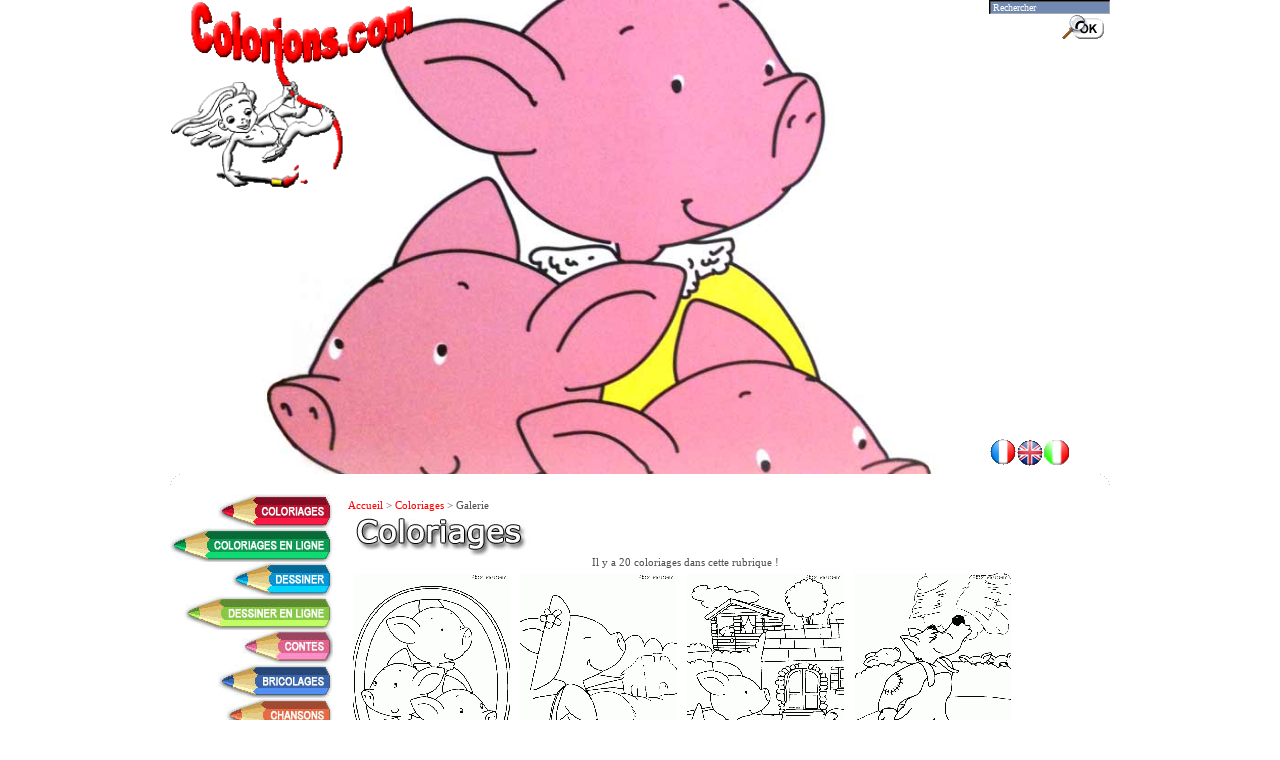

--- FILE ---
content_type: text/html; charset=UTF-8
request_url: https://www.colorions.com/coloriage-les-trois-petits-cochons.htm
body_size: 5310
content:

<html>
<head>
<title>Colorions.com - galerie Les Trois Petits Cochons  </title>
<meta content="Stéphane VENTURA" name="Author">
<meta name="description" content="Site de Coloriages et d'activité d'éveil pour les enfants"> 
<meta name="keywords" content="Colorions.com, Coloriage, coloriages, colorier, coloriez, colorions, coloriages à imprimer, contes, histoires, chansons, chansonnettes, melodies, enfants, Disney, dessins, éveil, coloring book, color, bricolage, coloriages pour enfants, 1001 Pattes, Star Wars, Aladin, Blanche Neige, Barbie, Le Monde de Nemo, Trotro, Halloween, Dora l'exploratrice, Les Bisounours, Les Popples, La Petite Sirène, La Belle et la Bête, Charlotte aux fraises, Alice au pays des merveilles, Cendrillon, La Belle au bois dormant, Les Supers Nanas, Arc en ciel, Carnaval, Mon Petit Poney, Tarzan, Tom et Jerry, Les Aristochats, Bambi, La Petite Sirène 2, La Belle et le Clochard, Pinocchio, Pâques, Asterix et Obelix, Mickey, Minnie, Dumbo, L'Ecole, Les Tuniques Bleues, Cars, Nos voisins les hommes, Dragon Ball, Diddl, X Men, Donald, Franklin, Le Manège enchanté, Dingo, Lilo et Stitch, Bourriquet, Monstres et Compagnie, Porcinet, Le laboratoire de Dexter, Harry Potter, Daisy, Tigrou, Bob l'éponge, Le bossu de notre dame, Atlantide l'empire perdu, Winnie l'ourson, Spiderman, Adibou, Kuzco, Peter Pan, Pocahontas, Le livre de la jungle, Les Barbapapa, Hercule, La ferme se rebelle, Hello Kitty, Pokemon, Mulan, Oui-Oui, Titi et Grosminet, Toy Story, Indiana Jones, Hamtaro, Lucky Luke, Superman, Le Roi Lion, Frère des Ours, Noël, Souris City, Arthur et les Minimoys - Arthur, Happy Feet, Arthur et les Minimoys - Betameche, Drôles de petites bêtes, Arthur et les Minimoys - Sélénia, T'Choupi, Samsam, Totally Spies, Robots, Les Indestructibles, Disney Cuties, The Wild, Miss Spider, Chicken Little, Diego, Fifi et ses floramis, Andy Pandy, Rue Sesame, Babar, Les Schtroumpfs, Les Copains de la Forêt, Pirates des Caraïbes, Pucca, Oliver et Compagnie, L'Incroyable Hulk, Les 101 Dalmatiens, Merlin l'enchanteur, Petit ours brun, Littlest PetShop, Kiki, Bonne nuit les petits, Mario, Les Simpson, Jimmy Neutron, Azur et Asmar, Shrek le troisième, Boule et Bill, Ratatouille, Transformers, Harry Potter et l'Ordre du Phénix, Calimero, Les mystérieuses cités d'or, Mary Poppins, Les Teletubbies, Les 4 fantastiques, Le Seigneur des Anneaux, Goldorak, Disney Bunnies, Foot 2 Rue, Juliette, Winx, Power Rangers, Les Petits Einstein, Bugs Bunny, Scooby-Doo, Bienvenue chez les Robinson, Woody Woodpecker, Les Rois de la glisse, Mafalda, Le Petit Chaperon Rouge, Il était une fois, Alvin et les Chipmunks, Le Petit Prince, Mangas, Kirikou, Le petit dinosaure, Les Fées Disney, Les Razmoket, Horton, Bob le bricoleur, Les Animaniacs, Les Chroniques de Spiderwick, Batman, Sabrina l'apprentie sorcière, Iron Man, Digimon, Camille, Bip Bip et le Coyotte, Wall-E, Kung Fu Panda, Les Jeux Olympiques, Les Tortues Ninja, Garfield, Betty Boop, Clifford, Les Chimpanzés de l'espace, Manny et ses outils, Volt star malgré lui, Titeuf, Snoopy, Rahan, Daffy Duck, Yu Gi Oh, Sonic, Monstres contre Aliens, Coraline, L'age de glace 3, Là-Haut, Mission G, Arthur et la vengeance de Maltazard, La Saint-Valentin, La Princesse et la Grenouille, Capitaine America, Motos, Avatar, Dragons, Les Lettres, Les chiffres, Twilight, Tintin, Coupe du Monde de Football 2010, Les Nouveaux Heros, Bob l'éponge Le film, Shrek 4 Il était une fin, Toy Story 3, Anastasia, Le voyage extraordinaire de Samy, Moi moche et méchant, Arthur 3 la guerre des deux mondes, Raiponce, Coloriages Magiques, Les trois petits cochons, Rio, Kung Fu Panda 2, Cars 2, Thor, Happy Feet 2, Le chat potté, Pat le facteur, The Avengers, Alix, Ben10, Madagascar 3, Rebelle, Clochette et le secret des fées, Les Mondes de Ralph, Les cinq légendes, Saint-Valentin, Maya l'Abeille, Epic, Moi moche et méchant 2, Monstres Academy, Planes, Turbo, La Reine des Neiges, Naruto, Khumba, Violetta, Les Pingouins de Madagascar, En route, Vice-Versa, Les Minions, Peppa Pig, Hotel Transylvania, Zootopie, Kung Fu Panda 3, Robinson Crusoe, Le Monde de Dory, Comme des bêtes, Vaiana, Les Animaux Fantastiques, Lego Batman, Baby Boss, Cars 3, Ferdinand, Pierre Lapin, Solo - A StarWars Story, Les Indestructibles 2, France - Bretagne, La Reine des Neiges 2, Pat Patrouille, Barbie et la Porte Secrete, Vilains, Rainbow High, Top Model, Kpop Demon Hunters, , écrire, lettres, activités manuelles">
<meta http-equiv="Content-Type" content="text/html; charset=utf-8">
<LINK href="interieur.css" type=text/css rel=stylesheet>




<style type="text/css">
div#bg{position: fixed;background-repeat:no-repeat;top: 0px;left: 0px;z-index:-5;height: 100%;width: 100%;}
div#bg img{width: 100%;}
</style>

<script type="text/javascript" src="https://cache.consentframework.com/js/pa/25722/c/K4zkc/stub" charset="utf-8"></script><script type="text/javascript" src="https://choices.consentframework.com/js/pa/25722/c/K4zkc/cmp" charset="utf-8" async></script>


<script data-ad-client="ca-pub-7072147320947455" async src="https://pagead2.googlesyndication.com/pagead/js/adsbygoogle.js"></script>

</head>



<body>
<div id="bg">
<img src="https://www.colorions.com/background/les-trois-petits-cochons.jpg" alt="">
</div>


<table width="940" border="0" cellspacing="0" cellpadding="0" align="center">
  <tr>
    <th width="681" height="320" valign="top" scope="col"><div align="left"><a href="accueil.htm"><img src="images/logo.gif" alt="Retour à l'accueil" width="246" height="188" border="0" align="top"></a></div></th>
    <th width="119" align="right" valign="top" scope="col">
	<FORM METHOD="get" ACTION="index.php" TARGET="_self">
  
    <input name="Rubrique" type="hidden" value="search">
    <input name="q" type="text" class="champ" tabindex="1" onFocus="this.value=''" value="Rechercher" size="18">    
    <input type="image" src="images/go.gif" border="0">
       </form>
	</th>
  </tr>
  <tr>
    <th colspan="2" scope="col">


<script async src="https://pagead2.googlesyndication.com/pagead/js/adsbygoogle.js"></script>
<!-- 728x90 -->
<ins class="adsbygoogle"
     style="display:inline-block;width:730px;height:100px"
     data-ad-client="ca-pub-7072147320947455"
     data-ad-slot="3067777523"></ins>
<script>
     (adsbygoogle = window.adsbygoogle || []).push({});
</script>
	<br><br>


	</th>
  </tr>
  <tr>
    <th colspan="2" scope="col"><div align="right"><a href="http://www.colorions.com"><a href="http://www.colorions.com" target="_blank"><img src="images/drapeau_fr.gif" alt="Fran&ccedil;ais" width="26" height="35" border="0"></a><a href="http://www.colorions.com/uk.php?Rubrique=home" target="_blank"><img src="images/drapeau_uk.gif" alt="English" width="27" height="36" border="0"></a><a href="http://www.colorions.com/it.php?Rubrique=homepage" target="_blank"><img src="images/drapeau_it.gif" alt="Italiano" width="27" height="36" border="0"></a>&nbsp;&nbsp;&nbsp;&nbsp;&nbsp;&nbsp;&nbsp;&nbsp;&nbsp;&nbsp;</div></th>
  </tr>
  <tr>
    <th colspan="2" scope="col">      <table width="100%" height="15" border="0" cellspacing="0" cellpadding="0">
        <tr>
          <th width="50" height="15" scope="col"><img src="images/anglehaut-gauche.gif" width="50"></th>
          <th width="840" height="15" bgcolor="#FFFFFF" scope="col">&nbsp;</th>
          <th width="50" height="15" scope="col"><img src="images/anglehaut-droite.gif" width="50"></th>
        </tr>
      </table>
	</th>
  </tr>
  <tr>
    <th colspan="2" scope="col" bgcolor="#FFFFFF"><table width="100%"  border="0" cellpadding="0" cellspacing="0" bgcolor="#FFFFFF">
      <tr>
        <th width="19%" valign="top" scope="col" align="center">		  
        <div align="left">
        	  <a href="coloriages.htm"><img src="images/menu-coloriages.jpg" width="163" height="34" border="0"></a><br>
          <a href="coloriagesenligne.htm"><img src="images/menu-coloriagesenligne.jpg" width="163" height="34" border="0"></a><br>    
		  <a href="index.php?Rubrique=Dessiner"><img src="images/menu-dessiner.jpg" width="163" height="34" border="0"></a><br>
              <a href="index.php?Rubrique=Dessinerenligne"><img src="images/menu-dessinerenligne.jpg" width="163" height="34" border="0"></a><br>
              <a href="contes.htm"><img src="images/menu-contes.jpg" width="163" height="34" border="0"></a><br>
              <a href="index.php?Rubrique=Bricolages"><img src="images/menu-bricolages.jpg" width="163" height="34" border="0"></a><br>
              <a href="index.php?Rubrique=Chansons"><img src="images/menu-chansons.jpg" width="163" height="34" border="0"></a><br>
              <a href="index.php?Rubrique=Liens"><img src="images/menu-liens.jpg" width="163" height="34" border="0"></a>
		      </div>
			  <br><br>
<center>

<a onClick="this.style.behavior='url(#default#homepage)';this.setHomePage('http://www.colorions.com');" class=link href="index.php"><img src="images/demarrage.gif" border="0"></a>
<a href="javascript:window.external.addfavorite('http://www.colorions.com', 'Colorions.com - Coloriages pour enfants')" onMouseOver="window.status='Ajouter Colorions.com à vos favoris';return(true);" onMouseOut="window.status='';return(true);";><img src="images/favoris.gif" border="0"></a>
<a href="index.php?Rubrique=recommandation" target="Principal"><img src="images/envellope.gif" border="0"></a>
<br><br>
<table border="0" cellpadding="0" cellspacing="0" width="100%">
                                <tr> 
                                  <td align='center'>
                                    <a href="coloriage-halloween.htm"><img src="logos/halloween.gif" alt="Halloween" border=0 align="center"><br>coloriages de<br><strong>Halloween</strong></a>                                 								  </td>
                                </tr>
 
</table>
<br><br>


</center>		
		  </th>
        <th width="67%" align="center" valign="top" scope="col">
		<DIV style="MARGIN: 5px 0px 10px">
	  
	     <HTML>
<HEAD>
<title>Galerie de coloriages sur Colorions.com</title>
<meta content="St�phane VENTURA" name="Author">
<meta name="description" content="Site de Coloriages et d'activit�s d'�veil pour les enfants"> 
<meta name="keywords" content="Colorions.com, Coloriage, coloriages, colorier, coloriez, colorions, coloriages � imprimer, contes, histoires, chansons, chansonnettes, melodies, enfants, Disney, dessins, �veil, coloring book, color, bricolage, coloriages pour enfants, pokemons, dinosaures, peter pan, la petite sir�ne, les 101 dalmatiens, pinocchio, les 1001 pattes, dessins anim�s, eveil, Barbie, supers nanas, bisounours, diddl, petits poneys, �crire, compter, chiffres, Mickey, digimons, barbie, walt disney, poney, enfants, enfant, mickey, dora, adibou, stitch, sinbad, Lilo et Stitch, le livre de la jungle, winnie, bisounours, perles, bulles, �crire, lettres, activit�s manuelles">
<LINK href="interieur.css" type=text/css rel=stylesheet>
<link rel="stylesheet" href="css/lightbox.css" type="text/css" media="screen" />
<link rel="stylesheet" href="css/lightbox-print.css" type="text/css" media="print" />
<script src="js/prototype.js" type="text/javascript"></script>
<script src="js/scriptaculous.js?load=effects,builder" type="text/javascript"></script>
<script src="js/lightbox.js" type="text/javascript"></script>
<style type="text/css">
BODY 
{scrollbar-face-color: #FFFFFF; scrollbar-shadow-color: #000000; 
scrollbar-highlight-color: #000000; scrollbar-3dlight-color: #000000; 
scrollbar-darkshadow-color: #a1a1a1; scrollbar-track-color: #FFFFFF; 
scrollbar-arrow-color: #000000}
a:hover      { text-decoration: underline }
a:link       { text-decoration: none }
a            { text-decoration: none }
</style>

<SCRIPT language="Javascript">
	function affich_page(dir)
		{ window.location = 'http://www.colorions.com/index.php?Rubrique=galerie&dir=' + dir; }
</SCRIPT>
</head>


<body bgcolor="#ffffff" text="#FFFFFF" link="#FF0000" vlink="#FF0000" alink="#FF0000">

  <table width="675" border="0" cellspacing="0" cellpadding="0">
    <tr>
      <td>          <A href="index.php?Rubrique=accueil">Accueil</A> > <A href="index.php?Rubrique=Coloriages">Coloriages</A> > Galerie
          <br><img src="images/titres/Coloriages.jpg"></td>
    </tr>
     <tr>
            <td width="100%" height="1"><div align="center">
Il y a 20 coloriages dans cette rubrique !<center><a href="index.php?Rubrique=impression&dir=les-trois-petits-cochons&image=01.gif"><img src="./coloriages/les-trois-petits-cochons/mini/01.gif" alt="" style="margin:5px; float:left;"/></a><center><a href="index.php?Rubrique=impression&dir=les-trois-petits-cochons&image=02.gif"><img src="./coloriages/les-trois-petits-cochons/mini/02.gif" alt="" style="margin:5px; float:left;"/></a><center><a href="index.php?Rubrique=impression&dir=les-trois-petits-cochons&image=03.gif"><img src="./coloriages/les-trois-petits-cochons/mini/03.gif" alt="" style="margin:5px; float:left;"/></a><center><a href="index.php?Rubrique=impression&dir=les-trois-petits-cochons&image=04.gif"><img src="./coloriages/les-trois-petits-cochons/mini/04.gif" alt="" style="margin:5px; float:left;"/></a><center><a href="index.php?Rubrique=impression&dir=les-trois-petits-cochons&image=05.gif"><img src="./coloriages/les-trois-petits-cochons/mini/05.gif" alt="" style="margin:5px; float:left;"/></a><center><a href="index.php?Rubrique=impression&dir=les-trois-petits-cochons&image=06.gif"><img src="./coloriages/les-trois-petits-cochons/mini/06.gif" alt="" style="margin:5px; float:left;"/></a><center><a href="index.php?Rubrique=impression&dir=les-trois-petits-cochons&image=07.gif"><img src="./coloriages/les-trois-petits-cochons/mini/07.gif" alt="" style="margin:5px; float:left;"/></a><center><a href="index.php?Rubrique=impression&dir=les-trois-petits-cochons&image=08.gif"><img src="./coloriages/les-trois-petits-cochons/mini/08.gif" alt="" style="margin:5px; float:left;"/></a><center><a href="index.php?Rubrique=impression&dir=les-trois-petits-cochons&image=09.gif"><img src="./coloriages/les-trois-petits-cochons/mini/09.gif" alt="" style="margin:5px; float:left;"/></a><center><a href="index.php?Rubrique=impression&dir=les-trois-petits-cochons&image=10.gif"><img src="./coloriages/les-trois-petits-cochons/mini/10.gif" alt="" style="margin:5px; float:left;"/></a><center><a href="index.php?Rubrique=impression&dir=les-trois-petits-cochons&image=11.gif"><img src="./coloriages/les-trois-petits-cochons/mini/11.gif" alt="" style="margin:5px; float:left;"/></a><center><a href="index.php?Rubrique=impression&dir=les-trois-petits-cochons&image=12.gif"><img src="./coloriages/les-trois-petits-cochons/mini/12.gif" alt="" style="margin:5px; float:left;"/></a><center><a href="index.php?Rubrique=impression&dir=les-trois-petits-cochons&image=13.gif"><img src="./coloriages/les-trois-petits-cochons/mini/13.gif" alt="" style="margin:5px; float:left;"/></a><center><a href="index.php?Rubrique=impression&dir=les-trois-petits-cochons&image=14.gif"><img src="./coloriages/les-trois-petits-cochons/mini/14.gif" alt="" style="margin:5px; float:left;"/></a><center><a href="index.php?Rubrique=impression&dir=les-trois-petits-cochons&image=15.gif"><img src="./coloriages/les-trois-petits-cochons/mini/15.gif" alt="" style="margin:5px; float:left;"/></a><center><a href="index.php?Rubrique=impression&dir=les-trois-petits-cochons&image=16.gif"><img src="./coloriages/les-trois-petits-cochons/mini/16.gif" alt="" style="margin:5px; float:left;"/></a><center><a href="index.php?Rubrique=impression&dir=les-trois-petits-cochons&image=17.gif"><img src="./coloriages/les-trois-petits-cochons/mini/17.gif" alt="" style="margin:5px; float:left;"/></a><center><a href="index.php?Rubrique=impression&dir=les-trois-petits-cochons&image=18.gif"><img src="./coloriages/les-trois-petits-cochons/mini/18.gif" alt="" style="margin:5px; float:left;"/></a><center><a href="index.php?Rubrique=impression&dir=les-trois-petits-cochons&image=19.gif"><img src="./coloriages/les-trois-petits-cochons/mini/19.gif" alt="" style="margin:5px; float:left;"/></a><center><a href="index.php?Rubrique=impression&dir=les-trois-petits-cochons&image=20.gif"><img src="./coloriages/les-trois-petits-cochons/mini/20.gif" alt="" style="margin:5px; float:left;"/></a>
</div></td></tr></table>
</body>

</html>
    </DIV>		
		</th>
        <th width="124" valign="top" scope="col">
		<div align="center">
		
<script async src="https://pagead2.googlesyndication.com/pagead/js/adsbygoogle.js"></script>
<!-- 160x600 -->
<ins class="adsbygoogle"
     style="display:block"
     data-ad-client="ca-pub-7072147320947455"
     data-ad-slot="9619597520"
     data-ad-format="auto"
     data-full-width-responsive="true"></ins>
<script>
     (adsbygoogle = window.adsbygoogle || []).push({});
</script>
<br><br>

		</div>		
		</th>
      </tr>
    </table></th>
  </tr>
  <tr>
    <th colspan="2" scope="col"><div align="center"><IMG alt="" src="images/bottom.gif"><br> 

	
        <span class="Style3">Colorions.com est un site qui regroupe une s&eacute;lection de coloriages &agrave; imprimer, mais &eacute;galement des coloriages en ligne, des bricolages, contes et chansons, pour le plus grand plaisir des enfants. Bonne visite !</span>       <a onClick="this.style.behavior='url(#default#homepage)';this.setHomePage('http://www.colorions.com');" class=link href="index.php"><br>
        <span class="Style2">Mettre en page de d&eacute;marrage</span></A><span class="Style2"> - <a href="javascript:window.external.addfavorite('http://www.colorions.com', 'Colorions.com - Coloriages pour enfants')" onMouseOver="window.status='Ajouter Colorions.com &agrave; vos favoris';return(true);" onMouseOut="window.status='';return(true);";>Ajouter aux favoris</A> - <A href="mailto:webmaster@colorions.com">Nous contacter</A> - <A 
  href="index.php?Rubrique=recommandation">Envoyer &agrave; un ami</A>
         
        
                <br>
              Site r&eacute;alis&eacute; par Marie et Steph</span> </div>
              <br><br>
       
              </th>
  </tr>
</table>

</body>
</html>


--- FILE ---
content_type: text/css
request_url: https://www.colorions.com/interieur.css
body_size: 486
content:
BODY {
	BORDER-TOP-WIDTH: 0px; PADDING-RIGHT: 0px; PADDING-LEFT: 0px; BORDER-LEFT-WIDTH: 0px; FONT-SIZE: 11px; BORDER-BOTTOM-WIDTH: 0px; PADDING-BOTTOM: 0px; MARGIN: 0px; COLOR: #505050; PADDING-TOP: 0px; FONT-FAMILY: Verdana; BACKGROUND-COLOR: #FFFFFF; TEXT-ALIGN: left; BORDER-RIGHT-WIDTH: 0px
}
IMG {
	BORDER-TOP-WIDTH: 0px; PADDING-RIGHT: 0px; PADDING-LEFT: 0px; BORDER-LEFT-WIDTH: 0px; BORDER-BOTTOM-WIDTH: 0px; PADDING-BOTTOM: 0px; MARGIN: 0px; VERTICAL-ALIGN: top; PADDING-TOP: 0px; BORDER-RIGHT-WIDTH: 0px
}
INPUT {
	BORDER-RIGHT: #FFFFFF 0px solid; PADDING-RIGHT: 2px; BORDER-TOP: #ffffff 0px solid; PADDING-LEFT: 2px; FONT-SIZE: 10px; PADDING-BOTTOM: 0px; VERTICAL-ALIGN: middle; BORDER-LEFT: #ffffff 0px solid; COLOR: #000000; PADDING-TOP: 0px; BORDER-BOTTOM: #ffffff 0px solid; FONT-FAMILY: Verdana
}
TEXTAREA {
	BORDER-RIGHT: #ffffff 1px solid; PADDING-RIGHT: 2px; BORDER-TOP: #ffffff 1px solid; PADDING-LEFT: 2px; FONT-SIZE: 10px; PADDING-BOTTOM: 0px; VERTICAL-ALIGN: middle; BORDER-LEFT: #ffffff 1px solid; COLOR: #ffffff; PADDING-TOP: 0px; BORDER-BOTTOM: #ffffff 1px solid; FONT-FAMILY: Verdana
}
SELECT {
	BORDER-RIGHT: #ffffff 1px solid; PADDING-RIGHT: 2px; BORDER-TOP: #ffffff 1px solid; PADDING-LEFT: 2px; FONT-SIZE: 10px; PADDING-BOTTOM: 0px; VERTICAL-ALIGN: middle; BORDER-LEFT: #ffffff 1px solid; COLOR: #ffffff; PADDING-TOP: 0px; BORDER-BOTTOM: #ffffff 1px solid; FONT-FAMILY: Verdana
}
.champ {
	BORDER-RIGHT: #FFFFFF 1px groove; PADDING-RIGHT: 2px; BORDER-TOP: #505050 2px groove; PADDING-LEFT: 2px; FONT-SIZE: 10px; PADDING-BOTTOM: 0px; VERTICAL-ALIGN: middle; BORDER-LEFT: #505050 2px groove; COLOR: #FFFFFF; PADDING-TOP: 0px; BORDER-BOTTOM: #FFFFFF 1px groove; FONT-FAMILY: Verdana; BACKGROUND-COLOR: #7189B0
}
.champReadOnly {
	BORDER-TOP-WIDTH: 0px; PADDING-RIGHT: 2px; PADDING-LEFT: 2px; BORDER-LEFT-WIDTH: 0px; FONT-SIZE: 10px; BORDER-BOTTOM-WIDTH: 0px; PADDING-BOTTOM: 0px; VERTICAL-ALIGN: middle; COLOR: #ffffff; PADDING-TOP: 0px; FONT-FAMILY: Verdana; BACKGROUND-COLOR: #a3c612; BORDER-RIGHT-WIDTH: 0px
}
IMG.puce {
	VERTICAL-ALIGN: middle
}
TD {
	FONT-SIZE: 11px; VERTICAL-ALIGN: top
}
A {
	COLOR: #FF0000
}
A:link {
	COLOR: #FF0000
}
A:hover {
	COLOR: #FF0000
}
A:active {
	COLOR: #FF0000
}
A:visited {
	COLOR: #FF0000
}
.bordure {
	BORDER-RIGHT: #ffffff 0px solid; BORDER-TOP: #ffffff 0px solid; BORDER-LEFT: #ffffff 0px solid; BORDER-BOTTOM: #ffffff 0px solid
}
.noborder {
	BORDER-TOP-WIDTH: 0px; BORDER-LEFT-WIDTH: 0px; BORDER-BOTTOM-WIDTH: 0px; BORDER-RIGHT-WIDTH: 0px
}
.important {
	COLOR: #8c2471
}
.fil {
	FONT-SIZE: 10px; MARGIN-BOTTOM: 20px
}
.titre {
	FONT-WEIGHT: bold; FONT-SIZE: 17px; MARGIN-BOTTOM: 20px; COLOR: #ffffff; FONT-STYLE: italic
}
.hautpage {
	FONT-SIZE: 10px; MARGIN: 10px 0px 0px; WIDTH: 500px; TEXT-ALIGN: right
}
.fermer {
	FONT-SIZE: 10px; MARGIN-RIGHT: 10px; TEXT-ALIGN: center
}
.petit {
	FONT-SIZE: 9px
}


--- FILE ---
content_type: text/css
request_url: https://www.colorions.com/css/lightbox-print.css
body_size: 24
content:
* {
    display: none;
}
html, body, #lightbox, #outerImageContainer, #imageContainer, #lightboxImage {
    background: none;
    display: block;
    left: 0px;
    margin: 0px;
    padding: 0px;
    position: fixed;
    top: 0px;
}